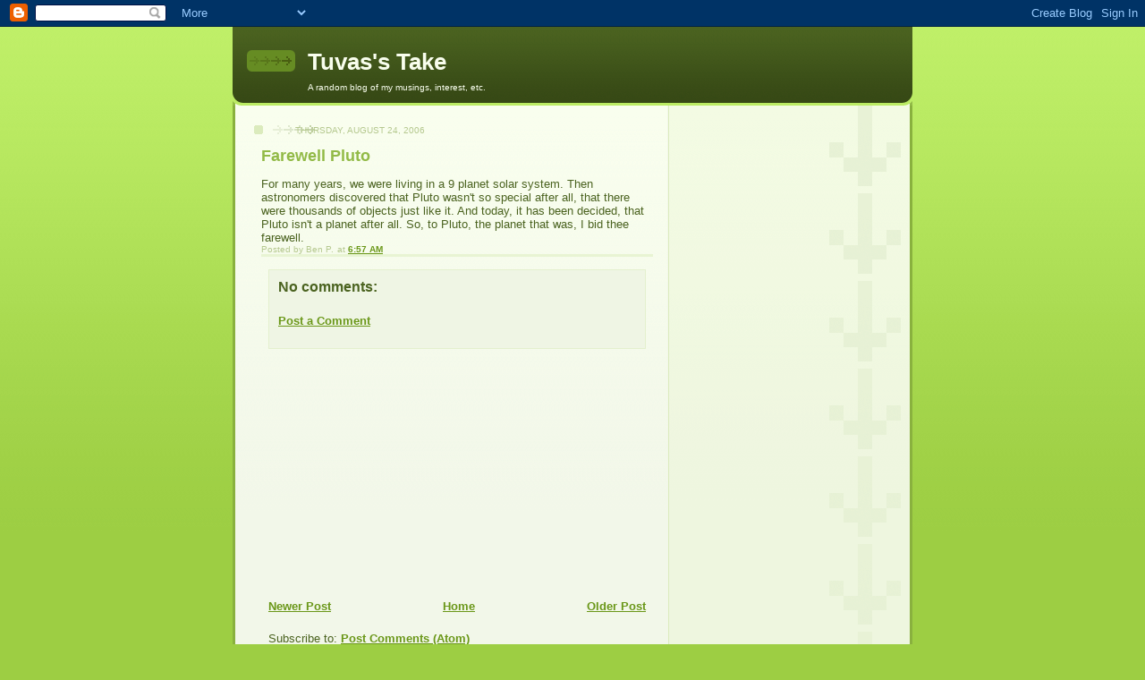

--- FILE ---
content_type: text/html; charset=utf-8
request_url: https://www.google.com/recaptcha/api2/aframe
body_size: 269
content:
<!DOCTYPE HTML><html><head><meta http-equiv="content-type" content="text/html; charset=UTF-8"></head><body><script nonce="9k2GeK9HRh5NVZnTwFA3GA">/** Anti-fraud and anti-abuse applications only. See google.com/recaptcha */ try{var clients={'sodar':'https://pagead2.googlesyndication.com/pagead/sodar?'};window.addEventListener("message",function(a){try{if(a.source===window.parent){var b=JSON.parse(a.data);var c=clients[b['id']];if(c){var d=document.createElement('img');d.src=c+b['params']+'&rc='+(localStorage.getItem("rc::a")?sessionStorage.getItem("rc::b"):"");window.document.body.appendChild(d);sessionStorage.setItem("rc::e",parseInt(sessionStorage.getItem("rc::e")||0)+1);localStorage.setItem("rc::h",'1768704328077');}}}catch(b){}});window.parent.postMessage("_grecaptcha_ready", "*");}catch(b){}</script></body></html>